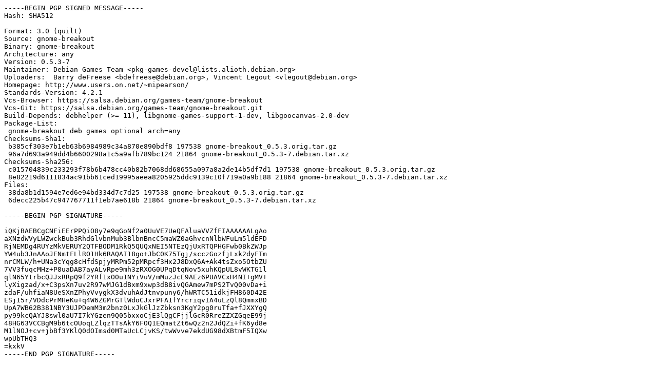

--- FILE ---
content_type: text/prs.lines.tag
request_url: http://matojo.unizar.es/parrot/pool/main/g/gnome-breakout/gnome-breakout_0.5.3-7.dsc
body_size: 2210
content:
-----BEGIN PGP SIGNED MESSAGE-----
Hash: SHA512

Format: 3.0 (quilt)
Source: gnome-breakout
Binary: gnome-breakout
Architecture: any
Version: 0.5.3-7
Maintainer: Debian Games Team <pkg-games-devel@lists.alioth.debian.org>
Uploaders:  Barry deFreese <bdefreese@debian.org>, Vincent Legout <vlegout@debian.org>
Homepage: http://www.users.on.net/~mipearson/
Standards-Version: 4.2.1
Vcs-Browser: https://salsa.debian.org/games-team/gnome-breakout
Vcs-Git: https://salsa.debian.org/games-team/gnome-breakout.git
Build-Depends: debhelper (>= 11), libgnome-games-support-1-dev, libgoocanvas-2.0-dev
Package-List:
 gnome-breakout deb games optional arch=any
Checksums-Sha1:
 b385cf303e7b1eb63b6984989c34a870e890bdf8 197538 gnome-breakout_0.5.3.orig.tar.gz
 96a7d693a949dd4b6600298a1c5a9afb789bc124 21864 gnome-breakout_0.5.3-7.debian.tar.xz
Checksums-Sha256:
 c015704839c233293f78b6b478cc40b82b7068dd68655a097a8a2de14b5df7d1 197538 gnome-breakout_0.5.3.orig.tar.gz
 8e82219d6111834ac91bb61ced19995aeea8205925ddc9139c10f719a0a9b188 21864 gnome-breakout_0.5.3-7.debian.tar.xz
Files:
 38da8b1d1594e7ed6e94bd334d7c7d25 197538 gnome-breakout_0.5.3.orig.tar.gz
 6decc225b47c947767711f1eb7ae618b 21864 gnome-breakout_0.5.3-7.debian.tar.xz

-----BEGIN PGP SIGNATURE-----

iQKjBAEBCgCNFiEErPPQiO8y7e9qGoNf2a0UuVE7UeQFAluaVVZfFIAAAAAALgAo
aXNzdWVyLWZwckBub3RhdGlvbnMub3BlbnBncC5maWZ0aGhvcnNlbWFuLm5ldEFD
RjNEMDg4RUYzMkVERUY2QTFBODM1RkQ5QUQxNEI5NTEzQjUxRTQPHGFwb0BkZWJp
YW4ub3JnAAoJENmtFLlRO1Hk6RAQAI18go+JbC0K75Tgj/scczGozfjLxk2dyFTm
nrCMLW/h+UNa3cYqg8cHfdSpjyMRPm52pMRpcf3Hx2J8DxQ6A+Ak4tsZxo5OtbZU
7VV3fuqcMHz+P8uaDAB7ayALvRpe9mh3zRXOG0UPqDtqNov5xuhKQpUL8vWKTG1l
qlN65YtrbcQJJxRRpQ9f2YRf1xO0u1NYiVuV/mMuzJcE9AEz6PUAVCxH4NI+gMV+
lyXigzad/x+C3psXn7uv2R97wMJG1dBxm9xwp3dB8ivQGAmew7mPS2TvQ00vDa+i
zdaF/uhfiaN8UeSXnZPhyVvygkX3dvuhAdJtnvpuny6/hWRTC51idkjFH860D42E
ESj15r/VDdcPrMHeKu+q4W6ZGMrGTlWdoCJxrPFA1fYrcriqvIA4uLzQl8QmmxBD
UpA7WB62B381NBY3UJPDemM3m2bnz0LxJkGlJzZbksn3KgY2pg0ruTfa+fJXXYgQ
py99kcQAYJ8swl0aU7I7kYGzen9Q05bxxoCjE3lQgCFjjlGcR0RreZZXZGqeE99j
48HG63VCCBgM9b6tcOUoqLZlqzTTsAkY6FOQ1EQmatZt6wQz2n2JdQZi+fK6yd8e
M1lNOJ+cv+jbBf3YKlQ0dOImsd0MTaUcLCjvKS/twWvve7ekdUG98dXBtmF5IQXw
wpUbTHQ3
=kxkV
-----END PGP SIGNATURE-----
